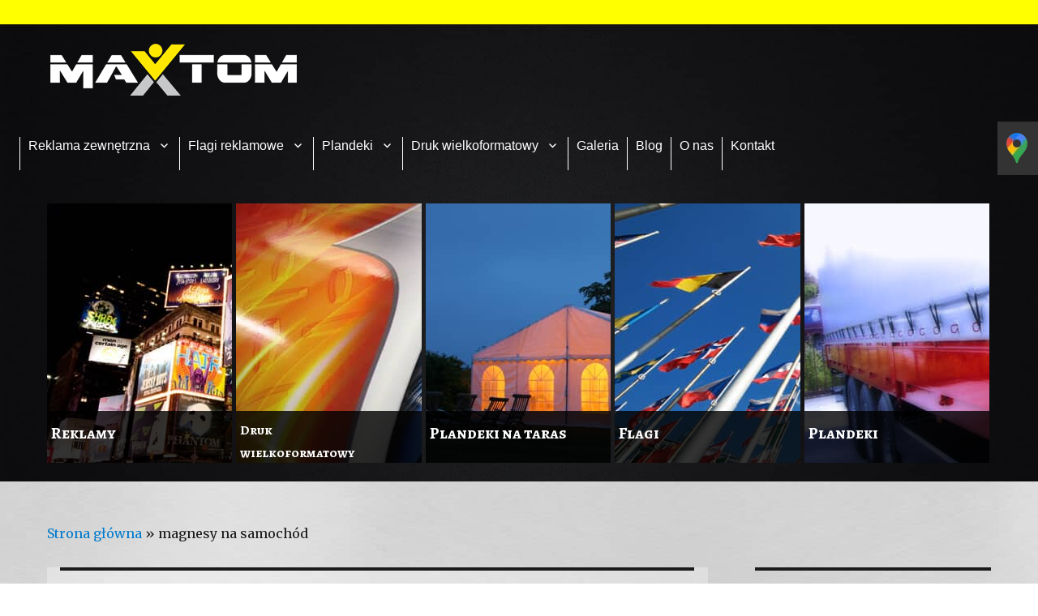

--- FILE ---
content_type: text/html; charset=UTF-8
request_url: https://www.maxtom.com.pl/blog/tag/magnesy-na-samochod/
body_size: 11800
content:
<!DOCTYPE html><html lang="pl-PL" class="no-js"><head><meta charset="UTF-8"><meta name="viewport" content="width=device-width, initial-scale=1">
<script async src="https://www.googletagmanager.com/gtag/js?id=G-BM139KGGSZ"></script><script>window.dataLayer=window.dataLayer || [];function gtag(){dataLayer.push(arguments);}gtag('js',new Date());gtag('config','G-BM139KGGSZ');</script>
<script>(function(w,d,s,l,i){w[l]=w[l]||[];w[l].push({'gtm.start':
new Date().getTime(),event:'gtm.js'});var f=d.getElementsByTagName(s)[0],
j=d.createElement(s),dl=l!='dataLayer'?'&l='+l:'';j.async=true;j.src=
'https://www.googletagmanager.com/gtm.js?id='+i+dl;f.parentNode.insertBefore(j,f);
})(window,document,'script','dataLayer','GTM-NJQCVMM');
</script>
<meta name="google-site-verification" content="rmbJSRbN-6QFDG13shLevKIK_iSdiA4HfEUAFo7y2zQ">	
<meta name="google-site-verification" content="lUm7ov9mVilJ_d4t5hA7DqzG1FOzDkREdf7eOc-T060">
<meta name="google-site-verification" content="u_aAcj1UY9dRwuadGZH6Af4BjA2cIqXtbx0qpku32t0">
<!-- <link rel="stylesheet" href="https://www.maxtom.com.pl/wp-content/themes/maxtom/css/kwicks.css"> -->
<link rel="stylesheet" type="text/css" href="//www.maxtom.com.pl/wp-content/cache/wpfc-minified/3obat1g/9jcvq.css" media="all"/>
<script src='//www.maxtom.com.pl/wp-content/cache/wpfc-minified/9a4d2z8p/9jcvq.js' type="text/javascript"></script>
<!-- <script src='https://www.maxtom.com.pl/wp-content/themes/maxtom/js/jquery.js' type='text/javascript'></script> -->
<!-- <script src='https://www.maxtom.com.pl/wp-content/themes/maxtom/js/kwicks.js' type='text/javascript'></script> -->
<link href='https://fonts.googleapis.com/css?family=Alegreya+SC:700&subset=latin-ext,latin' rel='stylesheet' type='text/css'>
<link rel="profile" href="https://gmpg.org/xfn/11">
<script>(function(html){html.className = html.className.replace(/\bno-js\b/,'js')})(document.documentElement);</script>
<meta name='robots' content='noindex, follow' />
<script id="cookieyes" type="text/javascript" src="https://cdn-cookieyes.com/client_data/cdbcdbb56dde277cd951b9d7/script.js"></script>
<!-- This site is optimized with the Yoast SEO plugin v22.3 - https://yoast.com/wordpress/plugins/seo/ -->
<title>Archiwa magnesy na samochód - Maxtom</title>
<meta property="og:locale" content="pl_PL" />
<meta property="og:type" content="article" />
<meta property="og:title" content="Archiwa magnesy na samochód - Maxtom" />
<meta property="og:url" content="https://www.maxtom.com.pl/blog/tag/magnesy-na-samochod/" />
<meta property="og:site_name" content="Maxtom" />
<meta name="twitter:card" content="summary_large_image" />
<script type="application/ld+json" class="yoast-schema-graph">{"@context":"https://schema.org","@graph":[{"@type":"CollectionPage","@id":"https://www.maxtom.com.pl/blog/tag/magnesy-na-samochod/","url":"https://www.maxtom.com.pl/blog/tag/magnesy-na-samochod/","name":"Archiwa magnesy na samochód - Maxtom","isPartOf":{"@id":"https://www.maxtom.com.pl/#website"},"breadcrumb":{"@id":"https://www.maxtom.com.pl/blog/tag/magnesy-na-samochod/#breadcrumb"},"inLanguage":"pl-PL"},{"@type":"BreadcrumbList","@id":"https://www.maxtom.com.pl/blog/tag/magnesy-na-samochod/#breadcrumb","itemListElement":[{"@type":"ListItem","position":1,"name":"Strona główna","item":"https://www.maxtom.com.pl/"},{"@type":"ListItem","position":2,"name":"magnesy na samochód"}]},{"@type":"WebSite","@id":"https://www.maxtom.com.pl/#website","url":"https://www.maxtom.com.pl/","name":"Maxtom","description":"Druk cyfrowy, sitodruk, produkcja namiotów handlowych i wystawienniczych.","potentialAction":[{"@type":"SearchAction","target":{"@type":"EntryPoint","urlTemplate":"https://www.maxtom.com.pl/?s={search_term_string}"},"query-input":"required name=search_term_string"}],"inLanguage":"pl-PL"}]}</script>
<!-- / Yoast SEO plugin. -->
<link rel='dns-prefetch' href='//fonts.googleapis.com' />
<link rel="alternate" type="application/rss+xml" title="Maxtom &raquo; Kanał z wpisami" href="https://www.maxtom.com.pl/feed/" />
<link rel="alternate" type="application/rss+xml" title="Maxtom &raquo; Kanał z komentarzami" href="https://www.maxtom.com.pl/comments/feed/" />
<link rel="alternate" type="application/rss+xml" title="Maxtom &raquo; Kanał z wpisami otagowanymi jako magnesy na samochód" href="https://www.maxtom.com.pl/blog/tag/magnesy-na-samochod/feed/" />
<link rel='stylesheet' id='twb-open-sans-css' href='https://fonts.googleapis.com/css?family=Open+Sans%3A300%2C400%2C500%2C600%2C700%2C800&#038;display=swap&#038;ver=6.4.6' type='text/css' media='all' />
<!-- <link rel='stylesheet' id='twbbwg-global-css' href='https://www.maxtom.com.pl/wp-content/plugins/photo-gallery/booster/assets/css/global.css?ver=1.0.0' type='text/css' media='all' /> -->
<!-- <link rel='stylesheet' id='wp-block-library-css' href='https://www.maxtom.com.pl/wp-includes/css/dist/block-library/style.min.css?ver=6.4.6' type='text/css' media='all' /> -->
<link rel="stylesheet" type="text/css" href="//www.maxtom.com.pl/wp-content/cache/wpfc-minified/ro5mre2/9jcvq.css" media="all"/>
<style id='classic-theme-styles-inline-css' type='text/css'>
/*! This file is auto-generated */
.wp-block-button__link{color:#fff;background-color:#32373c;border-radius:9999px;box-shadow:none;text-decoration:none;padding:calc(.667em + 2px) calc(1.333em + 2px);font-size:1.125em}.wp-block-file__button{background:#32373c;color:#fff;text-decoration:none}
</style>
<style id='global-styles-inline-css' type='text/css'>
body{--wp--preset--color--black: #000000;--wp--preset--color--cyan-bluish-gray: #abb8c3;--wp--preset--color--white: #ffffff;--wp--preset--color--pale-pink: #f78da7;--wp--preset--color--vivid-red: #cf2e2e;--wp--preset--color--luminous-vivid-orange: #ff6900;--wp--preset--color--luminous-vivid-amber: #fcb900;--wp--preset--color--light-green-cyan: #7bdcb5;--wp--preset--color--vivid-green-cyan: #00d084;--wp--preset--color--pale-cyan-blue: #8ed1fc;--wp--preset--color--vivid-cyan-blue: #0693e3;--wp--preset--color--vivid-purple: #9b51e0;--wp--preset--gradient--vivid-cyan-blue-to-vivid-purple: linear-gradient(135deg,rgba(6,147,227,1) 0%,rgb(155,81,224) 100%);--wp--preset--gradient--light-green-cyan-to-vivid-green-cyan: linear-gradient(135deg,rgb(122,220,180) 0%,rgb(0,208,130) 100%);--wp--preset--gradient--luminous-vivid-amber-to-luminous-vivid-orange: linear-gradient(135deg,rgba(252,185,0,1) 0%,rgba(255,105,0,1) 100%);--wp--preset--gradient--luminous-vivid-orange-to-vivid-red: linear-gradient(135deg,rgba(255,105,0,1) 0%,rgb(207,46,46) 100%);--wp--preset--gradient--very-light-gray-to-cyan-bluish-gray: linear-gradient(135deg,rgb(238,238,238) 0%,rgb(169,184,195) 100%);--wp--preset--gradient--cool-to-warm-spectrum: linear-gradient(135deg,rgb(74,234,220) 0%,rgb(151,120,209) 20%,rgb(207,42,186) 40%,rgb(238,44,130) 60%,rgb(251,105,98) 80%,rgb(254,248,76) 100%);--wp--preset--gradient--blush-light-purple: linear-gradient(135deg,rgb(255,206,236) 0%,rgb(152,150,240) 100%);--wp--preset--gradient--blush-bordeaux: linear-gradient(135deg,rgb(254,205,165) 0%,rgb(254,45,45) 50%,rgb(107,0,62) 100%);--wp--preset--gradient--luminous-dusk: linear-gradient(135deg,rgb(255,203,112) 0%,rgb(199,81,192) 50%,rgb(65,88,208) 100%);--wp--preset--gradient--pale-ocean: linear-gradient(135deg,rgb(255,245,203) 0%,rgb(182,227,212) 50%,rgb(51,167,181) 100%);--wp--preset--gradient--electric-grass: linear-gradient(135deg,rgb(202,248,128) 0%,rgb(113,206,126) 100%);--wp--preset--gradient--midnight: linear-gradient(135deg,rgb(2,3,129) 0%,rgb(40,116,252) 100%);--wp--preset--font-size--small: 13px;--wp--preset--font-size--medium: 20px;--wp--preset--font-size--large: 36px;--wp--preset--font-size--x-large: 42px;--wp--preset--spacing--20: 0.44rem;--wp--preset--spacing--30: 0.67rem;--wp--preset--spacing--40: 1rem;--wp--preset--spacing--50: 1.5rem;--wp--preset--spacing--60: 2.25rem;--wp--preset--spacing--70: 3.38rem;--wp--preset--spacing--80: 5.06rem;--wp--preset--shadow--natural: 6px 6px 9px rgba(0, 0, 0, 0.2);--wp--preset--shadow--deep: 12px 12px 50px rgba(0, 0, 0, 0.4);--wp--preset--shadow--sharp: 6px 6px 0px rgba(0, 0, 0, 0.2);--wp--preset--shadow--outlined: 6px 6px 0px -3px rgba(255, 255, 255, 1), 6px 6px rgba(0, 0, 0, 1);--wp--preset--shadow--crisp: 6px 6px 0px rgba(0, 0, 0, 1);}:where(.is-layout-flex){gap: 0.5em;}:where(.is-layout-grid){gap: 0.5em;}body .is-layout-flow > .alignleft{float: left;margin-inline-start: 0;margin-inline-end: 2em;}body .is-layout-flow > .alignright{float: right;margin-inline-start: 2em;margin-inline-end: 0;}body .is-layout-flow > .aligncenter{margin-left: auto !important;margin-right: auto !important;}body .is-layout-constrained > .alignleft{float: left;margin-inline-start: 0;margin-inline-end: 2em;}body .is-layout-constrained > .alignright{float: right;margin-inline-start: 2em;margin-inline-end: 0;}body .is-layout-constrained > .aligncenter{margin-left: auto !important;margin-right: auto !important;}body .is-layout-constrained > :where(:not(.alignleft):not(.alignright):not(.alignfull)){max-width: var(--wp--style--global--content-size);margin-left: auto !important;margin-right: auto !important;}body .is-layout-constrained > .alignwide{max-width: var(--wp--style--global--wide-size);}body .is-layout-flex{display: flex;}body .is-layout-flex{flex-wrap: wrap;align-items: center;}body .is-layout-flex > *{margin: 0;}body .is-layout-grid{display: grid;}body .is-layout-grid > *{margin: 0;}:where(.wp-block-columns.is-layout-flex){gap: 2em;}:where(.wp-block-columns.is-layout-grid){gap: 2em;}:where(.wp-block-post-template.is-layout-flex){gap: 1.25em;}:where(.wp-block-post-template.is-layout-grid){gap: 1.25em;}.has-black-color{color: var(--wp--preset--color--black) !important;}.has-cyan-bluish-gray-color{color: var(--wp--preset--color--cyan-bluish-gray) !important;}.has-white-color{color: var(--wp--preset--color--white) !important;}.has-pale-pink-color{color: var(--wp--preset--color--pale-pink) !important;}.has-vivid-red-color{color: var(--wp--preset--color--vivid-red) !important;}.has-luminous-vivid-orange-color{color: var(--wp--preset--color--luminous-vivid-orange) !important;}.has-luminous-vivid-amber-color{color: var(--wp--preset--color--luminous-vivid-amber) !important;}.has-light-green-cyan-color{color: var(--wp--preset--color--light-green-cyan) !important;}.has-vivid-green-cyan-color{color: var(--wp--preset--color--vivid-green-cyan) !important;}.has-pale-cyan-blue-color{color: var(--wp--preset--color--pale-cyan-blue) !important;}.has-vivid-cyan-blue-color{color: var(--wp--preset--color--vivid-cyan-blue) !important;}.has-vivid-purple-color{color: var(--wp--preset--color--vivid-purple) !important;}.has-black-background-color{background-color: var(--wp--preset--color--black) !important;}.has-cyan-bluish-gray-background-color{background-color: var(--wp--preset--color--cyan-bluish-gray) !important;}.has-white-background-color{background-color: var(--wp--preset--color--white) !important;}.has-pale-pink-background-color{background-color: var(--wp--preset--color--pale-pink) !important;}.has-vivid-red-background-color{background-color: var(--wp--preset--color--vivid-red) !important;}.has-luminous-vivid-orange-background-color{background-color: var(--wp--preset--color--luminous-vivid-orange) !important;}.has-luminous-vivid-amber-background-color{background-color: var(--wp--preset--color--luminous-vivid-amber) !important;}.has-light-green-cyan-background-color{background-color: var(--wp--preset--color--light-green-cyan) !important;}.has-vivid-green-cyan-background-color{background-color: var(--wp--preset--color--vivid-green-cyan) !important;}.has-pale-cyan-blue-background-color{background-color: var(--wp--preset--color--pale-cyan-blue) !important;}.has-vivid-cyan-blue-background-color{background-color: var(--wp--preset--color--vivid-cyan-blue) !important;}.has-vivid-purple-background-color{background-color: var(--wp--preset--color--vivid-purple) !important;}.has-black-border-color{border-color: var(--wp--preset--color--black) !important;}.has-cyan-bluish-gray-border-color{border-color: var(--wp--preset--color--cyan-bluish-gray) !important;}.has-white-border-color{border-color: var(--wp--preset--color--white) !important;}.has-pale-pink-border-color{border-color: var(--wp--preset--color--pale-pink) !important;}.has-vivid-red-border-color{border-color: var(--wp--preset--color--vivid-red) !important;}.has-luminous-vivid-orange-border-color{border-color: var(--wp--preset--color--luminous-vivid-orange) !important;}.has-luminous-vivid-amber-border-color{border-color: var(--wp--preset--color--luminous-vivid-amber) !important;}.has-light-green-cyan-border-color{border-color: var(--wp--preset--color--light-green-cyan) !important;}.has-vivid-green-cyan-border-color{border-color: var(--wp--preset--color--vivid-green-cyan) !important;}.has-pale-cyan-blue-border-color{border-color: var(--wp--preset--color--pale-cyan-blue) !important;}.has-vivid-cyan-blue-border-color{border-color: var(--wp--preset--color--vivid-cyan-blue) !important;}.has-vivid-purple-border-color{border-color: var(--wp--preset--color--vivid-purple) !important;}.has-vivid-cyan-blue-to-vivid-purple-gradient-background{background: var(--wp--preset--gradient--vivid-cyan-blue-to-vivid-purple) !important;}.has-light-green-cyan-to-vivid-green-cyan-gradient-background{background: var(--wp--preset--gradient--light-green-cyan-to-vivid-green-cyan) !important;}.has-luminous-vivid-amber-to-luminous-vivid-orange-gradient-background{background: var(--wp--preset--gradient--luminous-vivid-amber-to-luminous-vivid-orange) !important;}.has-luminous-vivid-orange-to-vivid-red-gradient-background{background: var(--wp--preset--gradient--luminous-vivid-orange-to-vivid-red) !important;}.has-very-light-gray-to-cyan-bluish-gray-gradient-background{background: var(--wp--preset--gradient--very-light-gray-to-cyan-bluish-gray) !important;}.has-cool-to-warm-spectrum-gradient-background{background: var(--wp--preset--gradient--cool-to-warm-spectrum) !important;}.has-blush-light-purple-gradient-background{background: var(--wp--preset--gradient--blush-light-purple) !important;}.has-blush-bordeaux-gradient-background{background: var(--wp--preset--gradient--blush-bordeaux) !important;}.has-luminous-dusk-gradient-background{background: var(--wp--preset--gradient--luminous-dusk) !important;}.has-pale-ocean-gradient-background{background: var(--wp--preset--gradient--pale-ocean) !important;}.has-electric-grass-gradient-background{background: var(--wp--preset--gradient--electric-grass) !important;}.has-midnight-gradient-background{background: var(--wp--preset--gradient--midnight) !important;}.has-small-font-size{font-size: var(--wp--preset--font-size--small) !important;}.has-medium-font-size{font-size: var(--wp--preset--font-size--medium) !important;}.has-large-font-size{font-size: var(--wp--preset--font-size--large) !important;}.has-x-large-font-size{font-size: var(--wp--preset--font-size--x-large) !important;}
.wp-block-navigation a:where(:not(.wp-element-button)){color: inherit;}
:where(.wp-block-post-template.is-layout-flex){gap: 1.25em;}:where(.wp-block-post-template.is-layout-grid){gap: 1.25em;}
:where(.wp-block-columns.is-layout-flex){gap: 2em;}:where(.wp-block-columns.is-layout-grid){gap: 2em;}
.wp-block-pullquote{font-size: 1.5em;line-height: 1.6;}
</style>
<!-- <link rel='stylesheet' id='dashicons-css' href='https://www.maxtom.com.pl/wp-includes/css/dashicons.min.css?ver=6.4.6' type='text/css' media='all' /> -->
<!-- <link rel='stylesheet' id='lbwps-styles-photoswipe5-main-css' href='https://www.maxtom.com.pl/wp-content/plugins/lightbox-photoswipe/assets/ps5/styles/main.css?ver=5.2.5' type='text/css' media='all' /> -->
<!-- <link rel='stylesheet' id='bwg_fonts-css' href='https://www.maxtom.com.pl/wp-content/plugins/photo-gallery/css/bwg-fonts/fonts.css?ver=0.0.1' type='text/css' media='all' /> -->
<!-- <link rel='stylesheet' id='sumoselect-css' href='https://www.maxtom.com.pl/wp-content/plugins/photo-gallery/css/sumoselect.min.css?ver=3.4.6' type='text/css' media='all' /> -->
<!-- <link rel='stylesheet' id='mCustomScrollbar-css' href='https://www.maxtom.com.pl/wp-content/plugins/photo-gallery/css/jquery.mCustomScrollbar.min.css?ver=3.1.5' type='text/css' media='all' /> -->
<!-- <link rel='stylesheet' id='bwg_frontend-css' href='https://www.maxtom.com.pl/wp-content/plugins/photo-gallery/css/styles.min.css?ver=1.8.22' type='text/css' media='all' /> -->
<link rel="stylesheet" type="text/css" href="//www.maxtom.com.pl/wp-content/cache/wpfc-minified/maca9h8w/9jcvq.css" media="all"/>
<link rel='stylesheet' id='twentysixteen-fonts-css' href='https://fonts.googleapis.com/css?family=Merriweather%3A400%2C700%2C900%2C400italic%2C700italic%2C900italic%7CInconsolata%3A400&#038;subset=latin%2Clatin-ext' type='text/css' media='all' />
<!-- <link rel='stylesheet' id='genericons-css' href='https://www.maxtom.com.pl/wp-content/themes/maxtom/genericons/genericons.css?ver=3.4.1' type='text/css' media='all' /> -->
<!-- <link rel='stylesheet' id='twentysixteen-style-css' href='https://www.maxtom.com.pl/wp-content/themes/maxtom/style.css?ver=6.4.6' type='text/css' media='all' /> -->
<link rel="stylesheet" type="text/css" href="//www.maxtom.com.pl/wp-content/cache/wpfc-minified/23z4ilos/9jcvq.css" media="all"/>
<!--[if lt IE 10]>
<link rel='stylesheet' id='twentysixteen-ie-css' href='https://www.maxtom.com.pl/wp-content/themes/maxtom/css/ie.css?ver=20150930' type='text/css' media='all' />
<![endif]-->
<!--[if lt IE 9]>
<link rel='stylesheet' id='twentysixteen-ie8-css' href='https://www.maxtom.com.pl/wp-content/themes/maxtom/css/ie8.css?ver=20151230' type='text/css' media='all' />
<![endif]-->
<!--[if lt IE 8]>
<link rel='stylesheet' id='twentysixteen-ie7-css' href='https://www.maxtom.com.pl/wp-content/themes/maxtom/css/ie7.css?ver=20150930' type='text/css' media='all' />
<![endif]-->
<script src='//www.maxtom.com.pl/wp-content/cache/wpfc-minified/qgq1sk8/9jcvq.js' type="text/javascript"></script>
<!-- <script type="text/javascript" src="https://www.maxtom.com.pl/wp-includes/js/jquery/jquery.min.js?ver=3.7.1" id="jquery-core-js"></script> -->
<!-- <script type="text/javascript" src="https://www.maxtom.com.pl/wp-includes/js/jquery/jquery-migrate.min.js?ver=3.4.1" id="jquery-migrate-js"></script> -->
<!-- <script type="text/javascript" src="https://www.maxtom.com.pl/wp-content/plugins/photo-gallery/booster/assets/js/circle-progress.js?ver=1.2.2" id="twbbwg-circle-js"></script> -->
<script type="text/javascript" id="twbbwg-global-js-extra">
/* <![CDATA[ */
var twb = {"nonce":"4524e0f4af","ajax_url":"https:\/\/www.maxtom.com.pl\/wp-admin\/admin-ajax.php","plugin_url":"https:\/\/www.maxtom.com.pl\/wp-content\/plugins\/photo-gallery\/booster","href":"https:\/\/www.maxtom.com.pl\/wp-admin\/admin.php?page=twbbwg_photo-gallery"};
var twb = {"nonce":"4524e0f4af","ajax_url":"https:\/\/www.maxtom.com.pl\/wp-admin\/admin-ajax.php","plugin_url":"https:\/\/www.maxtom.com.pl\/wp-content\/plugins\/photo-gallery\/booster","href":"https:\/\/www.maxtom.com.pl\/wp-admin\/admin.php?page=twbbwg_photo-gallery"};
/* ]]> */
</script>
<script src='//www.maxtom.com.pl/wp-content/cache/wpfc-minified/20gfsldp/9jcvq.js' type="text/javascript"></script>
<!-- <script type="text/javascript" src="https://www.maxtom.com.pl/wp-content/plugins/photo-gallery/booster/assets/js/global.js?ver=1.0.0" id="twbbwg-global-js"></script> -->
<!-- <script type="text/javascript" src="https://www.maxtom.com.pl/wp-content/plugins/photo-gallery/js/jquery.sumoselect.min.js?ver=3.4.6" id="sumoselect-js"></script> -->
<!-- <script type="text/javascript" src="https://www.maxtom.com.pl/wp-content/plugins/photo-gallery/js/tocca.min.js?ver=2.0.9" id="bwg_mobile-js"></script> -->
<!-- <script type="text/javascript" src="https://www.maxtom.com.pl/wp-content/plugins/photo-gallery/js/jquery.mCustomScrollbar.concat.min.js?ver=3.1.5" id="mCustomScrollbar-js"></script> -->
<!-- <script type="text/javascript" src="https://www.maxtom.com.pl/wp-content/plugins/photo-gallery/js/jquery.fullscreen.min.js?ver=0.6.0" id="jquery-fullscreen-js"></script> -->
<script type="text/javascript" id="bwg_frontend-js-extra">
/* <![CDATA[ */
var bwg_objectsL10n = {"bwg_field_required":"field is required.","bwg_mail_validation":"To nie jest prawid\u0142owy adres e-mail. ","bwg_search_result":"Nie ma \u017cadnych zdj\u0119\u0107 pasuj\u0105cych do wyszukiwania.","bwg_select_tag":"Select Tag","bwg_order_by":"Order By","bwg_search":"Szukaj","bwg_show_ecommerce":"Poka\u017c sklep","bwg_hide_ecommerce":"Ukryj sklep","bwg_show_comments":"Poka\u017c komentarze","bwg_hide_comments":"Ukryj komentarze","bwg_restore":"Przywr\u00f3\u0107","bwg_maximize":"Maksymalizacji","bwg_fullscreen":"Pe\u0142ny ekran","bwg_exit_fullscreen":"Zamknij tryb pe\u0142noekranowy","bwg_search_tag":"SEARCH...","bwg_tag_no_match":"No tags found","bwg_all_tags_selected":"All tags selected","bwg_tags_selected":"tags selected","play":"Odtw\u00f3rz","pause":"Pauza","is_pro":"","bwg_play":"Odtw\u00f3rz","bwg_pause":"Pauza","bwg_hide_info":"Ukryj informacje","bwg_show_info":"Poka\u017c informacje","bwg_hide_rating":"Ukryj oceni\u0142","bwg_show_rating":"Poka\u017c ocen\u0119","ok":"Ok","cancel":"Anuluj","select_all":"Wybierz wszystkie","lazy_load":"0","lazy_loader":"https:\/\/www.maxtom.com.pl\/wp-content\/plugins\/photo-gallery\/images\/ajax_loader.png","front_ajax":"0","bwg_tag_see_all":"see all tags","bwg_tag_see_less":"see less tags"};
/* ]]> */
</script>
<script src='//www.maxtom.com.pl/wp-content/cache/wpfc-minified/qtmfyy3x/9jcvq.js' type="text/javascript"></script>
<!-- <script type="text/javascript" src="https://www.maxtom.com.pl/wp-content/plugins/photo-gallery/js/scripts.min.js?ver=1.8.22" id="bwg_frontend-js"></script> -->
<!--[if lt IE 9]>
<script type="text/javascript" src="https://www.maxtom.com.pl/wp-content/themes/maxtom/js/html5.js?ver=3.7.3" id="twentysixteen-html5-js"></script>
<![endif]-->
<link rel="https://api.w.org/" href="https://www.maxtom.com.pl/wp-json/" /><link rel="alternate" type="application/json" href="https://www.maxtom.com.pl/wp-json/wp/v2/tags/36" /><link rel="EditURI" type="application/rsd+xml" title="RSD" href="https://www.maxtom.com.pl/xmlrpc.php?rsd" />
<meta name="generator" content="WordPress 6.4.6" />
<script type="application/ld+json">
{
"@context": "https://schema.org",
"@type": "LocalBusiness",
"name": "Maxtom",
"image": "https://www.maxtom.com.pl/wp-content/themes/maxtom/img/logo.png",
"@id": "",
"url": "https://www.maxtom.com.pl/",
"telephone": "533 449 488",
"priceRange": "$",
"address": {
"@type": "PostalAddress",
"streetAddress": "Biskupińska 26",
"addressLocality": "Kraków",
"postalCode": "30-732",
"addressCountry": "PL"
},
"geo": {
"@type": "GeoCoordinates",
"latitude": 50.034982473275115,
"longitude": 20.009288248105353
},
"openingHoursSpecification": {
"@type": "OpeningHoursSpecification",
"dayOfWeek": [
"Monday",
"Tuesday",
"Wednesday",
"Thursday",
"Friday"
],
"opens": "08:00",
"closes": "16:00"
}
}
</script>
<div id="fb-root"></div><script>(function(d, s, id) {var js, fjs = d.getElementsByTagName(s)[0];if (d.getElementById(id)) return;js = d.createElement(s); js.id = id;js.src = "//connect.facebook.net/en_US/sdk.js#xfbml=1&appId=&version=v2.0";fjs.parentNode.insertBefore(js, fjs);}(document, "script", "facebook-jssdk"));</script><style type="text/css">.broken_link, a.broken_link {
text-decoration: line-through;
}</style>	<style type="text/css" id="twentysixteen-header-css">
.site-branding {
margin: 0 auto 0 0;
}
.site-branding .site-title,
.site-description {
clip: rect(1px, 1px, 1px, 1px);
position: absolute;
}
</style>
<link rel="icon" href="https://www.maxtom.com.pl/wp-content/uploads/2021/10/cropped-fawicon-maxtom-e1635179639856-32x32.jpg" sizes="32x32" />
<link rel="icon" href="https://www.maxtom.com.pl/wp-content/uploads/2021/10/cropped-fawicon-maxtom-e1635179639856-192x192.jpg" sizes="192x192" />
<link rel="apple-touch-icon" href="https://www.maxtom.com.pl/wp-content/uploads/2021/10/cropped-fawicon-maxtom-e1635179639856-180x180.jpg" />
<meta name="msapplication-TileImage" content="https://www.maxtom.com.pl/wp-content/uploads/2021/10/cropped-fawicon-maxtom-e1635179639856-270x270.jpg" />
<style type="text/css" id="wp-custom-css">
.sm-panel{position:fixed;width:155px;top:150px;right:-105px;z-index:1000000;transition:visibility .25s,opacity .25s}.sm-panel>ul{margin:0;padding:0;list-style-type:none}.sm-panel>ul>li{transition:transform .25s}.sm-panel>ul>li:hover{transform:translateX(-105px)}.sm-panel>ul>li>a{display:flex;align-items:center;color:#fff;padding:5px 0 5px 5px;text-decoration:none}.sm-panel>ul>li>a>img{margin:0 10px 0 0}.sm-panel>ul>li>a>span{font-size:initial}.sm-panel>ul>li[class^=sm-]{background-image:none;background-repeat:repeat;background-attachment:scroll;background-position:0}.sm-text-black{color:#000}.sm-fb{background:#1977f3}.sm-twitter{background:#28aae1}.sm-gmap{background:#333}.sm-blog{background:#0171bb}.sm-pinterest{background:#d73532}.sm-youtube{background:#e32c26}.sm-allegro{background:#ff5a00}.sm-linkedin{background:#0097bd}.sm-payback{background:#00349a}.sm-olx{background:#002f34}.sm-instagram{background:#eee}.sm-pyszne{background:#ff8000}.sm-tiktok{background:#fff}.sm-booksy{background:#f9e5bc}@media screen and (max-width:640px){.sm-panel{visibility:hidden;opacity:0}}		</style>
<script>
(function(i,s,o,g,r,a,m){i['GoogleAnalyticsObject']=r;i[r]=i[r]||function(){
(i[r].q=i[r].q||[]).push(arguments)},i[r].l=1*new Date();a=s.createElement(o),
m=s.getElementsByTagName(o)[0];a.async=1;a.src=g;m.parentNode.insertBefore(a,m)
})(window,document,'script','//www.google-analytics.com/analytics.js','ga');
ga('create', 'UA-28349631-1', 'auto');
ga('send', 'pageview');
</script>
</head>
<body data-rsssl=1 class="archive tag tag-magnesy-na-samochod tag-36 hfeed">
<noscript><iframe src="https://www.googletagmanager.com/ns.html?id=GTM-NJQCVMM"
height="0" width="0" style="display:none;visibility:hidden"></iframe></noscript>
<div class="site-inner">
<a class="skip-link screen-reader-text" href="#content">Przejdź do treści</a>
<header id="masthead" class="site-header" role="banner">
<div style="width:100%;height: 30px;background: yellow"></div>
<div class="site-header-main">
<div class="site-branding">
<a href="https://www.maxtom.com.pl/" rel="home"><img src="https://www.maxtom.com.pl/wp-content/themes/maxtom/img/logo.png" alt="Maxtom - producent banerów i flag reklamowych, druk na plandekach samochodowych Kraków" style="width:100%;max-width:344px;"/></a>
<p class="site-description">Druk cyfrowy, sitodruk, produkcja namiotów handlowych i wystawienniczych.</p>
</div><!-- .site-branding -->
<button id="menu-toggle" class="menu-toggle">Menu</button>
<a href="/kontakt/" class="ip-mobile-button">Kontakt</a>
<div id="site-header-menu" class="site-header-menu">
<nav id="site-navigation" class="main-navigation" role="navigation" aria-label="Menu główne">
<div class="menu-menupierwsze-container"><ul id="menu-menupierwsze" class="primary-menu"><li id="menu-item-290" class="menu-item menu-item-type-post_type menu-item-object-page menu-item-has-children menu-item-290"><a href="https://www.maxtom.com.pl/oferta/reklama-zewnetrzna/">Reklama zewnętrzna</a>
<ul class="sub-menu">
<li id="menu-item-321" class="menu-item menu-item-type-post_type menu-item-object-page menu-item-321"><a href="https://www.maxtom.com.pl/oferta/reklama-zewnetrzna/oklejanie-samochodow-i-pojazdow/">Oklejanie samochodów</a></li>
<li id="menu-item-291" class="menu-item menu-item-type-post_type menu-item-object-page menu-item-291"><a href="https://www.maxtom.com.pl/oferta/reklama-zewnetrzna/banery-reklamowe/">Banery reklamowe</a></li>
<li id="menu-item-318" class="menu-item menu-item-type-post_type menu-item-object-page menu-item-318"><a href="https://www.maxtom.com.pl/oferta/reklama-zewnetrzna/rollupy-reklamowe/">Rollupy</a></li>
<li id="menu-item-314" class="menu-item menu-item-type-post_type menu-item-object-page menu-item-314"><a href="https://www.maxtom.com.pl/oferta/reklama-zewnetrzna/plakaty-reklamowe/">Plakaty reklamowe</a></li>
</ul>
</li>
<li id="menu-item-330" class="menu-item menu-item-type-post_type menu-item-object-page menu-item-has-children menu-item-330"><a href="https://www.maxtom.com.pl/oferta/flagi-reklamowe/">Flagi reklamowe</a>
<ul class="sub-menu">
<li id="menu-item-333" class="menu-item menu-item-type-post_type menu-item-object-page menu-item-333"><a href="https://www.maxtom.com.pl/oferta/flagi-reklamowe/windery-reklamowe/">Windery</a></li>
<li id="menu-item-1857" class="menu-item menu-item-type-post_type menu-item-object-page menu-item-1857"><a href="https://www.maxtom.com.pl/flagi-masztowe/">Flagi masztowe</a></li>
<li id="menu-item-348" class="menu-item menu-item-type-post_type menu-item-object-page menu-item-348"><a href="https://www.maxtom.com.pl/oferta/flagi-reklamowe/transparenty/">Transparenty</a></li>
<li id="menu-item-351" class="menu-item menu-item-type-post_type menu-item-object-page menu-item-351"><a href="https://www.maxtom.com.pl/oferta/maszty-flagowe/">Maszty flagowe</a></li>
</ul>
</li>
<li id="menu-item-438" class="menu-item menu-item-type-post_type menu-item-object-page menu-item-has-children menu-item-438"><a href="https://www.maxtom.com.pl/galeria/plandeki/">Plandeki</a>
<ul class="sub-menu">
<li id="menu-item-396" class="menu-item menu-item-type-post_type menu-item-object-page menu-item-396"><a href="https://www.maxtom.com.pl/oferta/plandeki-reklamowe/plandeki-z-nadrukiem/">Plandeki z nadrukiem</a></li>
<li id="menu-item-621" class="menu-item menu-item-type-post_type menu-item-object-page menu-item-621"><a href="https://www.maxtom.com.pl/plandeki-na-altane-i-taras/">Plandeki na taras</a></li>
<li id="menu-item-1854" class="menu-item menu-item-type-post_type menu-item-object-page menu-item-1854"><a href="https://www.maxtom.com.pl/oferta/plandeki-reklamowe/reklamy-na-plandekach/">Reklamy na plandekach</a></li>
<li id="menu-item-1855" class="menu-item menu-item-type-post_type menu-item-object-page menu-item-1855"><a href="https://www.maxtom.com.pl/malowanie-plandek/">Malowanie plandek</a></li>
<li id="menu-item-1856" class="menu-item menu-item-type-post_type menu-item-object-page menu-item-1856"><a href="https://www.maxtom.com.pl/oferta/plandeki-reklamowe/naprawa-plandek/">Naprawa plandek</a></li>
</ul>
</li>
<li id="menu-item-82" class="menu-item menu-item-type-post_type menu-item-object-page menu-item-has-children menu-item-82"><a href="https://www.maxtom.com.pl/oferta/druk-wielkoformatowy/">Druk wielkoformatowy</a>
<ul class="sub-menu">
<li id="menu-item-1469" class="menu-item menu-item-type-post_type menu-item-object-page menu-item-1469"><a href="https://www.maxtom.com.pl/druk-na-folii-samoprzylepnej/">Druk na folii samoprzylepnej</a></li>
<li id="menu-item-1470" class="menu-item menu-item-type-post_type menu-item-object-page menu-item-1470"><a href="https://www.maxtom.com.pl/druk-solwentowy/">Druk solwentowy</a></li>
<li id="menu-item-1471" class="menu-item menu-item-type-post_type menu-item-object-page menu-item-1471"><a href="https://www.maxtom.com.pl/oferta/druk-wielkoformatowy/jak-przygotowac-pliki-do-druku/">Jak przygotować plik do druku</a></li>
</ul>
</li>
<li id="menu-item-432" class="menu-item menu-item-type-post_type menu-item-object-page menu-item-432"><a href="https://www.maxtom.com.pl/galeria/">Galeria</a></li>
<li id="menu-item-1462" class="menu-item menu-item-type-post_type menu-item-object-page current_page_parent menu-item-1462"><a href="https://www.maxtom.com.pl/blog/">Blog</a></li>
<li id="menu-item-175" class="menu-item menu-item-type-post_type menu-item-object-page menu-item-175"><a href="https://www.maxtom.com.pl/o-nas/">O nas</a></li>
<li id="menu-item-201" class="menu-item menu-item-type-post_type menu-item-object-page menu-item-201"><a href="https://www.maxtom.com.pl/kontakt/">Kontakt</a></li>
</ul></div>							</nav><!-- .main-navigation -->
<nav id="social-navigation" class="social-navigation" role="navigation" aria-label="Menu odnośników serwisów społecznościowych">
<div class="menu-menupierwsze-container"><ul id="menu-menupierwsze-1" class="social-links-menu"><li class="menu-item menu-item-type-post_type menu-item-object-page menu-item-290"><a href="https://www.maxtom.com.pl/oferta/reklama-zewnetrzna/"><span class="screen-reader-text">Reklama zewnętrzna</span></a></li>
<li class="menu-item menu-item-type-post_type menu-item-object-page menu-item-330"><a href="https://www.maxtom.com.pl/oferta/flagi-reklamowe/"><span class="screen-reader-text">Flagi reklamowe</span></a></li>
<li class="menu-item menu-item-type-post_type menu-item-object-page menu-item-438"><a href="https://www.maxtom.com.pl/galeria/plandeki/"><span class="screen-reader-text">Plandeki</span></a></li>
<li class="menu-item menu-item-type-post_type menu-item-object-page menu-item-82"><a href="https://www.maxtom.com.pl/oferta/druk-wielkoformatowy/"><span class="screen-reader-text">Druk wielkoformatowy</span></a></li>
<li class="menu-item menu-item-type-post_type menu-item-object-page menu-item-432"><a href="https://www.maxtom.com.pl/galeria/"><span class="screen-reader-text">Galeria</span></a></li>
<li class="menu-item menu-item-type-post_type menu-item-object-page current_page_parent menu-item-1462"><a href="https://www.maxtom.com.pl/blog/"><span class="screen-reader-text">Blog</span></a></li>
<li class="menu-item menu-item-type-post_type menu-item-object-page menu-item-175"><a href="https://www.maxtom.com.pl/o-nas/"><span class="screen-reader-text">O nas</span></a></li>
<li class="menu-item menu-item-type-post_type menu-item-object-page menu-item-201"><a href="https://www.maxtom.com.pl/kontakt/"><span class="screen-reader-text">Kontakt</span></a></li>
</ul></div>							</nav><!-- .social-navigation -->
</div><!-- .site-header-menu -->
</div><!-- .site-header-main -->
<div class="kwicksBg">
<ul class="kwicks kwicks-horizontal"" style="height: 330px;">
<li id="panel-1" class="showBannerLinks">
<img src="https://www.maxtom.com.pl/wp-content/themes/maxtom/img/slide1.jpg" alt="reklamy" border="0" />
<div class="header-banner-title-bg">
<div class="BannerTitle Font">Reklamy</div>
</div>
</li>
<li id="panel-2" class="showBannerLinks">
<img src="https://www.maxtom.com.pl/wp-content/themes/maxtom/img/slide2.jpg" alt="druk" border="0" />
<div class="header-banner-title-bg">
<div class="BannerTitle Font" style="font-size:16px">Druk wielkoformatowy</div>
</div>
</li>
<li id="panel-3" class="showBannerLinks">
<img src="https://www.maxtom.com.pl/wp-content/themes/maxtom/img/slide3.jpg" alt="namioty reklamowe" border="0" />
<div class="header-banner-title-bg">
<div class="BannerTitle Font">Plandeki na taras</div>
</div>
</li>
<li id="panel-4" class="showBannerLinks">
<img src="https://www.maxtom.com.pl/wp-content/themes/maxtom/img/slide4.jpg" alt="flagi" border="0" />
<div class="header-banner-title-bg">
<div class="BannerTitle Font">Flagi</div>
</div>
</li>
<li id="panel-5" class="showBannerLinks">
<img src="https://www.maxtom.com.pl/wp-content/themes/maxtom/img/slide5.jpg" alt="plandeki" border="0" />
<div class="header-banner-title-bg">
<div class="BannerTitle Font">Plandeki</div>
</li>
</ul>
</div>
</header><!-- .site-header -->
<script type='text/javascript'>
$().ready(function() {
$('.kwicks').kwicks({
maxSize : 570,
behavior: 'menu'
});
});
</script>
<div id="content" class="site-content"><p class="breadcrumbs"><span><span><a href="https://www.maxtom.com.pl/">Strona główna</a></span> » <span class="breadcrumb_last" aria-current="page">magnesy na samochód</span></span></p>
<div id="primary" class="content-area">
<main id="main" class="site-main" role="main">
<header class="page-header">
<h1 class="page-title">Tag: <span>magnesy na samochód</span></h1>			</header><!-- .page-header -->
<article id="post-449" class="post-449 post type-post status-publish format-standard hentry category-blog tag-folia-owv tag-folie-plotowane tag-magnesy-na-samochod tag-oklejanie tag-oklejanie-samochodow tag-reklama-na-samochodzie">
<header class="entry-header">
<h3 class="entry-title"><a href="https://www.maxtom.com.pl/blog/oklejanie-samochodow-i-reklama-na-samochodach/" rel="bookmark">Oklejanie samochodów i reklama na samochodach</a></h3>	</header><!-- .entry-header -->
<div class="entry-content">
<p>Oklejanie samochodów i reklama na samochodach. Jaką reklamę zrobić na samochodzie ? Jaką folie wybrać do oklejenia samochodu? Istnieje kilka rodzajów folii do nanoszenia reklam na samochody. Podstawowymi foliami do oklejenia samochodu są: -Folie cięte z plotera Oczyszczamy samochód specjalistycznym płynem odtłuszczającym pod reklamy wielkoformatowe. Z różnokolorowych specjalistycznych folii do oklejania samochodów wycinamy na ploterze &hellip; <a href="https://www.maxtom.com.pl/blog/oklejanie-samochodow-i-reklama-na-samochodach/" class="more-link">Czytaj dalej<span class="screen-reader-text"> Oklejanie samochodów i reklama na samochodach</span></a></p>
</div><!-- .entry-content -->
<footer class="entry-footer">
<span class="byline"><span class="author vcard"><img alt="avatar" src="" srcset='https://secure.gravatar.com/avatar/80334a47d78f6c7e62d9f76c79dceca8?s=49&#038;d=mm&#038;r=g' class='https://secure.gravatar.com/avatar/80334a47d78f6c7e62d9f76c79dceca8?s=98&#038;d=mm&#038;r=g 2x' height='0' width='49' 49/><span class="screen-reader-text">Autor </span> <a class="url fn n" href="https://www.maxtom.com.pl/blog/author/maxtom/">Maxtom</a></span></span><span class="posted-on"><span class="screen-reader-text">Opublikowano </span><a href="https://www.maxtom.com.pl/blog/oklejanie-samochodow-i-reklama-na-samochodach/" rel="bookmark"><time class="entry-date published" datetime="2016-05-05T11:41:36+02:00">5 maja 2016</time><time class="updated" datetime="2023-07-10T14:50:36+02:00">10 lipca 2023</time></a></span><span class="cat-links"><span class="screen-reader-text">Kategorie </span><a href="https://www.maxtom.com.pl/blog/category/blog/" rel="category tag">Blog</a></span><span class="tags-links"><span class="screen-reader-text">Tagi </span><a href="https://www.maxtom.com.pl/blog/tag/folia-owv/" rel="tag">folia owv</a>, <a href="https://www.maxtom.com.pl/blog/tag/folie-plotowane/" rel="tag">folie plotowane</a>, <a href="https://www.maxtom.com.pl/blog/tag/magnesy-na-samochod/" rel="tag">magnesy na samochód</a>, <a href="https://www.maxtom.com.pl/blog/tag/oklejanie/" rel="tag">oklejanie</a>, <a href="https://www.maxtom.com.pl/blog/tag/oklejanie-samochodow/" rel="tag">oklejanie samochodów</a>, <a href="https://www.maxtom.com.pl/blog/tag/reklama-na-samochodzie/" rel="tag">reklama na samochodzie</a></span>			</footer><!-- .entry-footer -->
</article><!-- #post-## -->
</main><!-- .site-main -->
</div><!-- .content-area -->
<aside id="secondary" class="sidebar widget-area" role="complementary">
<section id="ws_fb_like_box-3" class="widget widget_ws_fb_like_box"><h6 class="widget-title">Polub nas</h6>                 <div class="fb-like-box" data-href="https://www.facebook.com/Maxtom-338273622919964/" data-colorscheme="light" data-width="300" data-height="280" data-show-faces="true" data-header="true" data-stream="false" data-show-border="true"></div>
</section><section id="text-3" class="widget widget_text"><h6 class="widget-title">Kontakt</h6>			<div class="textwidget"><div class="ip-sidebar">
<p><strong>Maxtom s.c.</strong></p>
<p>ul. Biskupińska 26, 30-732 Kraków</p>
<p><a href="tel:126532440">tel. (12) 653 24 40</a></p>
<p><a href="tel:533449488">tel. 533 449 488</a></p>
<p>Biuro czynne Pon. - Pt. w godzinach 8.00 - 16.00.</p>
<p>E-mail:</p>
<p><a href="mailto:biuro@maxtom.com.pl">biuro@maxtom.com.pl</a> - Tomasz Górski</p>
<p><a href="mailto:marketing@maxtom.com.pl">marketing@maxtom.com.pl</a> - Kamil Górski</p>
<p><a href="mailto:drukarnia@maxtom.com.pl">drukarnia@maxtom.com.pl</a> - Sebastian Szwed</p>
<p>TELEFON AWARYJNY: <a href="tel:602691843">602 691 843</a></p>
<iframe src="https://www.google.com/maps/embed?pb=!1m14!1m8!1m3!1d10251.237493659892!2d20.0088471!3d50.0336677!3m2!1i1024!2i768!4f13.1!3m3!1m2!1s0x0%3A0x88001ad3a0170aaf!2sMaxtom%20Krak%C3%B3w%20-%20Plandeki%2C%20Reklamy%2C%20Flagi%2C%20Banery%2C%20Druk%20Wielkoformatowy%2C%20Reklamy%20na%20samochodach!5e0!3m2!1spl!2spl!4v1629785547038!5m2!1spl!2spl" width="100%" style="border:0;" allowfullscreen="" loading="lazy"></iframe>
</div></div>
</section>	</aside><!-- .sidebar .widget-area -->
</div><!-- .site-content -->
<footer id="colophon" class="site-footer" role="contentinfo" style="justify-content:center">
<div class="site-info" style="margin:20px 50px">
<p>P.W. Maxtom<br />
ul. Biskupińska 26, 30-732 Kraków<br>
Tel. <a href="tel:+48126532440">(12) 653 24 40</a><br>
Tel. <a href="tel:+48533449488">533 449 488</a><br>
<a href="mailto:biuro@maxtom.com.pl">biuro@maxtom.com.pl</a></p>
<a href="/nowosci/">Nowości</a><br>
<a href="/cookies/">Cookies</a>
</div>
<div class="site-info logo-footer" style="margin:20px 50px">
<a href="https://www.maxtom.com.pl/" rel="home"><img src="https://www.maxtom.com.pl/wp-content/themes/maxtom/img/logo.png" alt="Maxtom - producent banerów i flag reklamowych, druk na plandekach samochodowych Kraków" style="width:100%;max-width:344px"/></a>
</div>
<div class="site-info" style="margin:20px 50px">
<a href="/o-nas/">O nas</a><br>
<a href="/oferta/reklama-zewnetrzna/">Reklama zewnętrzna</a><br>
<a href="/oferta/flagi-reklamowe/">Flagi reklamowe</a><br>
<a href="/galeria/plandeki/">Plandeki</a><br>
<a href="/oferta/druk-wielkoformatowy/">Druk wielkoformatowy</a><br>
<a href="/malowanie-plandek/">Malowanie plandek</a><br>
<a href="/oferta/plandeki-reklamowe/naprawa-plandek/">Naprawa plandek</a><br>
<a href="/blog/">Blog</a><br>
<a href="/kontakt/">Kontakt</a>
</div><!-- .site-info -->
</footer><!-- .site-footer -->
</div><!-- .site-inner -->
<script type="text/javascript" id="essential-blocks-blocks-localize-js-extra">
/* <![CDATA[ */
var eb_conditional_localize = {"editor_type":""};
var EssentialBlocksLocalize = {"eb_plugins_url":"https:\/\/www.maxtom.com.pl\/wp-content\/plugins\/essential-blocks\/","image_url":"https:\/\/www.maxtom.com.pl\/wp-content\/plugins\/essential-blocks\/assets\/images","eb_wp_version":"6.4","eb_version":"4.5.6","eb_admin_url":"https:\/\/www.maxtom.com.pl\/wp-admin\/","rest_rootURL":"https:\/\/www.maxtom.com.pl\/wp-json\/","ajax_url":"https:\/\/www.maxtom.com.pl\/wp-admin\/admin-ajax.php","nft_nonce":"b2c5a9afc3","post_grid_pagination_nonce":"af22b0bd65","placeholder_image":"https:\/\/www.maxtom.com.pl\/wp-content\/plugins\/essential-blocks\/assets\/images\/placeholder.png","is_pro_active":"false","upgrade_pro_url":"https:\/\/essential-blocks.com\/upgrade","responsiveBreakpoints":{"tablet":1024,"mobile":767}};
/* ]]> */
</script>
<script type="text/javascript" src="https://www.maxtom.com.pl/wp-content/plugins/essential-blocks/assets/js/eb-blocks-localize.js?ver=4.5.6" id="essential-blocks-blocks-localize-js"></script>
<script type="text/javascript" id="lbwps-photoswipe5-js-extra">
/* <![CDATA[ */
var lbwpsOptions = {"label_facebook":"Share on Facebook","label_twitter":"Tweet","label_pinterest":"Pin it","label_download":"Download image","label_copyurl":"Copy image URL","label_ui_close":"Close [Esc]","label_ui_zoom":"Zoom","label_ui_prev":"Previous [\u2190]","label_ui_next":"Next [\u2192]","label_ui_error":"The image cannot be loaded","label_ui_fullscreen":"Toggle fullscreen [F]","share_facebook":"1","share_twitter":"1","share_pinterest":"1","share_download":"1","share_direct":"0","share_copyurl":"0","close_on_drag":"1","history":"1","show_counter":"1","show_fullscreen":"1","show_zoom":"1","show_caption":"1","loop":"1","pinchtoclose":"1","taptotoggle":"1","close_on_click":"1","fulldesktop":"0","use_alt":"0","usecaption":"1","desktop_slider":"1","share_custom_label":"","share_custom_link":"","wheelmode":"zoom","spacing":"12","idletime":"4000","hide_scrollbars":"1","caption_type":"overlay","bg_opacity":"100","padding_left":"0","padding_top":"0","padding_right":"0","padding_bottom":"0"};
/* ]]> */
</script>
<script type="module" src="https://www.maxtom.com.pl/wp-content/plugins/lightbox-photoswipe/assets/ps5/frontend.min.js?ver=5.2.5"></script><script type="text/javascript" src="https://www.maxtom.com.pl/wp-content/themes/maxtom/js/skip-link-focus-fix.js?ver=20151112" id="twentysixteen-skip-link-focus-fix-js"></script>
<script type="text/javascript" id="twentysixteen-script-js-extra">
/* <![CDATA[ */
var screenReaderText = {"expand":"rozwi\u0144 menu potomne","collapse":"zwi\u0144 menu potomne"};
/* ]]> */
</script>
<script type="text/javascript" src="https://www.maxtom.com.pl/wp-content/themes/maxtom/js/functions.js?ver=20151204" id="twentysixteen-script-js"></script>
<div class="sm-panel"><ul><li class="sm-gmap csocial-link"><a href="https://www.google.com/maps/place/Maxtom+Krak%C3%B3w+-+Plandeki+na+Tarasy+i+Altany,+Flagi,+Banery,+Oklejanie+Samochod%C3%B3w/@50.033742,20.008902,14z/data=!4m6!3m5!1s0x4716448bffb62c15:0x88001ad3a0170aaf!8m2!3d50.0337424!4d20.0089015!16s%2Fg%2F1tfkzyfl?hl=pl&entry=ttu&g_ep=EgoyMDI0MTIwNC4wIKXMDSoASAFQAw%3D%3D" target="_blank"><img src="[data-uri]" alt="Google Maps" width="38" height="38"><span>Google Maps</span></a></li></ul></div>
</body>
</html><!-- WP Fastest Cache file was created in 0.14448809623718 seconds, on 27-08-25 16:03:29 --><!-- via php -->

--- FILE ---
content_type: text/css
request_url: https://www.maxtom.com.pl/wp-content/cache/wpfc-minified/3obat1g/9jcvq.css
body_size: 361
content:
.kwicksBg
{
width: 96.3%;
padding: 1%;
padding-left:4.5%;
margin-bottom:50px;
}
.kwicks {
display: block;
list-style-type: none;
list-style: none;
position: relative;
margin: 0;
padding: 0;
cursor:pointer;
}
.kwicks > * {
display: block;
overflow: hidden;
padding: 0;
margin: 0;
}
.kwicks.kwicks-processed > * {
margin: 0;
position: absolute;
}
.kwicks-horizontal > * {
float: left;
}
.kwicks-horizontal > :first-child {
margin-left: 0;
}
.kwicks-vertical > :first-child {
margin-top: 0;
}
.kwicks {
width: 100%;
height: 320px;
}
.kwicks > li {
height: 320px; width: 20%;
margin-left: 0px;
float: left;
}
.BannerTitle
{
float: left;
width: 50%;
font-family: "Trebuchet MS", Arial, Helvetica, sans-serif;
}    
.BannerTitle ul li 
{
font-size: 11px;
float: left;
line-height: 15px;
list-style: none;
margin-right: 25px;
} 
.BannerTitle ul li a
{
color:white;
}  
.BannerTitle ul li a:hover
{
color:yellow;
}     
.BannerLinks
{
display: none;
}
.showBannerLinks:hover .BannerLinks
{
display: block;
}

--- FILE ---
content_type: text/plain
request_url: https://www.google-analytics.com/j/collect?v=1&_v=j102&a=621515195&t=pageview&_s=1&dl=https%3A%2F%2Fwww.maxtom.com.pl%2Fblog%2Ftag%2Fmagnesy-na-samochod%2F&ul=en-us%40posix&dt=Archiwa%20magnesy%20na%20samoch%C3%B3d%20-%20Maxtom&sr=1280x720&vp=1280x720&_u=aADAAEABAAAAACAAI~&jid=362323307&gjid=24748918&cid=547124307.1768967180&tid=UA-203695399-1&_gid=685995672.1768967182&_r=1&_slc=1&gtm=45He61g1n81NJQCVMMv849243062za200zd849243062&gcd=13l3l3l3l1l1&dma=0&tag_exp=103116026~103200004~104527906~104528500~104684208~104684211~105391252~115938465~115938469~116682875~116744867~117041587&z=1723236812
body_size: -833
content:
2,cG-CK29V02PYL

--- FILE ---
content_type: text/plain
request_url: https://www.google-analytics.com/j/collect?v=1&_v=j102&a=621515195&t=pageview&_s=1&dl=https%3A%2F%2Fwww.maxtom.com.pl%2Fblog%2Ftag%2Fmagnesy-na-samochod%2F&ul=en-us%40posix&dt=Archiwa%20magnesy%20na%20samoch%C3%B3d%20-%20Maxtom&sr=1280x720&vp=1280x720&_u=IADAAEABAAAAACAAI~&jid=1351310267&gjid=88918498&cid=547124307.1768967180&tid=UA-28349631-1&_gid=685995672.1768967182&_r=1&_slc=1&z=797748794
body_size: -450
content:
2,cG-TMRQXHXZBZ